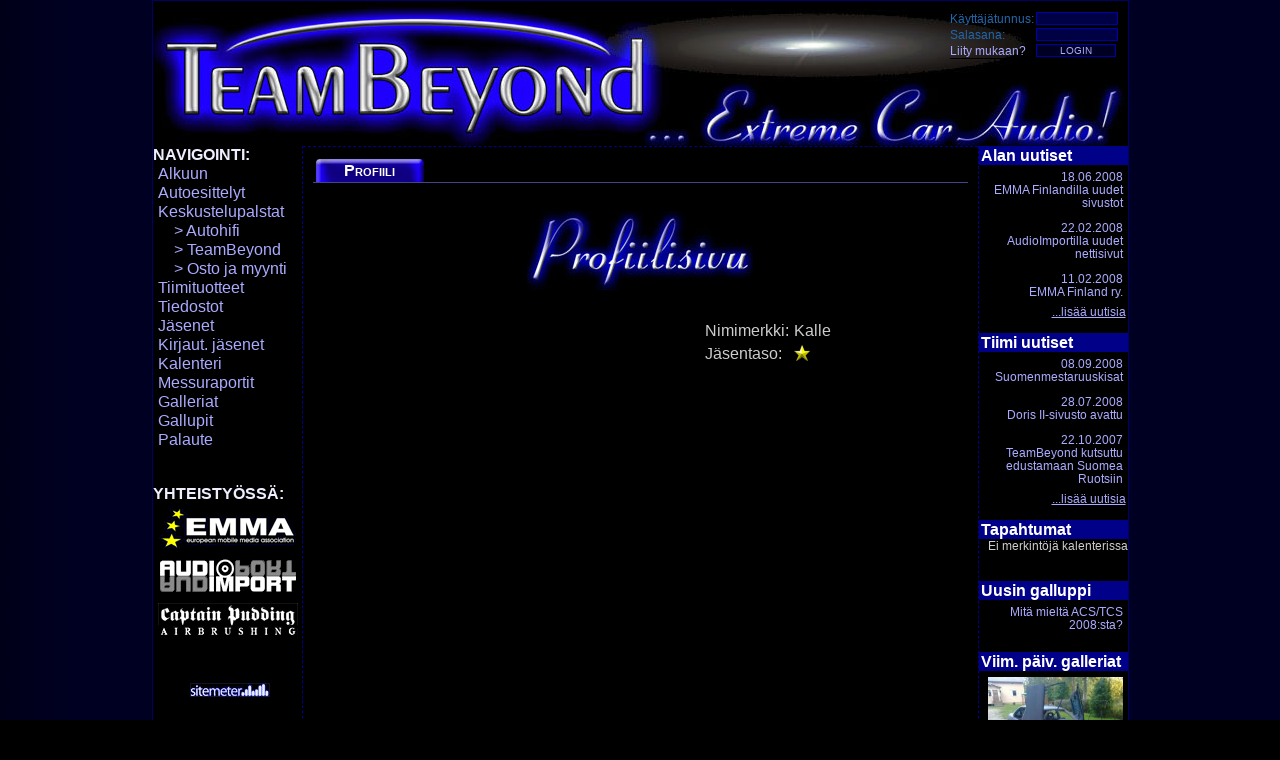

--- FILE ---
content_type: text/html; charset=ISO-8859-1
request_url: http://teambeyond.com/?jasen&id=Kalle
body_size: 1941
content:
<!DOCTYPE HTML PUBLIC "-//W3C//DTD HTML 4.01//EN" "http://www.w3.org/TR/html4/strict.dtd">

<html>
<head>
<meta http-equiv="Content-Type" content="text/html; charset=iso-8859-1">
<title>TeamBeyond.com - Extreme Car Audio!</title>
<style type="text/css">
 @import url('style.css');
</style>
</head>

<body>
<table id="layout" summary="" cellpadding="0" cellspacing="0">
 <tr>
  <td id="headercell" colspan="3">
	<div id="header">
	 <img src="gfx/logo.jpg" alt="">
	 	 <form id="login" action="?login=1&amp;page=7&amp;forum=0&amp;thread=0&amp;fpage=0&amp;id=Kalle&amp;type=0&amp;edit=0&amp;sender=&amp;action=0&amp;columns=0" method="post">
	  <table summary="">
     <tr><td>Käyttäjätunnus:</td><td><input type="text" name="user"></td></tr>
		 <tr><td>Salasana:</td><td><input type="password" name="pass"></td></tr>
		 <tr><td><a href="?liity">Liity mukaan?</a></td><td><input type="submit" value="LOGIN" class="submit"></td></tr>
    </table>
	 </form>
	 	</div>
	</td>
 </tr>
 <tr>
  <td id="nav">
	 <b>NAVIGOINTI:</b><br>
	 <a href=".">Alkuun</a>
	 <a href="?autot">Autoesittelyt</a>
	 <a href="?keskustelu">Keskustelupalstat</a>
	 <a href="?forum=1\"> &nbsp; &nbsp; &gt; Autohifi</a>
	 <a href="?forum=2\"> &nbsp; &nbsp; &gt; TeamBeyond</a>
	 <a href="?forum=3\"> &nbsp; &nbsp; &gt; Osto ja myynti</a>
	 <a href="?tiimituotteet">Tiimituotteet</a>
	 <a href="?tiedostot">Tiedostot</a>
	 <a href="?jasenet">Jäsenet</a>
	 <a href="?kirjautuneet">Kirjaut. jäsenet</a>
	 <a href="?kalenteri">Kalenteri</a>
	 <a href="?messut">Messuraportit</a>
	 <a href="?galleriat">Galleriat</a>
	 <a href="?gallup">Gallupit</a>
	 <a href="?palaute">Palaute</a>
	 <br>
	 	 <br>
	 <b>YHTEISTYÖSSÄ:</b><br>
	 <a href="http://www.emmanet.fi" onclick="window.open(this.href);return(false)"><img src="gfx/emma140.gif" alt=""></a>
	 <a href="http://www.audioimport.fi" onclick="window.open(this.href);return(false)"><img src="gfx/audioimport140.gif" alt=""></a>
	 <a href="http://www.captainpudding.com" onclick="window.open(this.href);return(false)"><img src="gfx/captainpudding140.gif" alt=""></a>
	 <br>
	 <br>
	 
	 <div class="center">
	  <a href="http://www.sitemeter.com" onclick="window.open(this.href);return(false)"><img src="gfx/sitemeter.gif" alt=""></a>
		<!-- Site Meter -->
	  <a href="http://s45.sitemeter.com/stats.asp?site=s45teambeyond" style="visibility: hidden"><img src="http://s45.sitemeter.com/meter.asp?site=s45teambeyond" alt="Site Meter" border="0"/></a>
	  <!-- Copyright (c)2006 Site Meter -->
	 </div>
	 
	 <img src="scripts/counter.php?id=teambeyond&amp;nopic=1" width="1" height="1" alt="">
	</td>

	<td id="content" class="tricolumns">
	<div id="usernav"><a href="?jasen&amp;id=Kalle">Profiili</a></div>
<div class="divider"></div>
<div style="height: 10px; font-size: 10px; text-align: right"></div>
<br>
<div class="center"><img src="gfx/profiilisivu_txt.jpg" alt=""></div>
<br>
<div id="user" class="center">
<table summary="" cellspacing="5">
<tr>
<td align="right"><img src="pics/profilepics/empty.jpg" alt=""><br><br>
</td><td>
<table summary="" cellspacing="5">
<tr><td>Nimimerkki:</td><td>Kalle <br></td></tr>
<tr><td>Jäsentaso:</td><td><img src="gfx/star1.gif" alt=""><br></td></tr>
</table>
</tr>
</table>
</div>
	</td>
	<td id="news">
	<h6>Alan uutiset</h6>
<a href="?uutinen&amp;type=1&amp;id=36">18.06.2008<br>EMMA Finlandilla uudet sivustot</a>
<a href="?uutinen&amp;type=1&amp;id=35">22.02.2008<br>AudioImportilla uudet nettisivut</a>
<a href="?uutinen&amp;type=1&amp;id=34">11.02.2008<br>EMMA Finland ry.</a>
<a href="?uutiset&amp;type=1" class="normal">...lisää uutisia</a>
<br>
<br>
<h6>Tiimi uutiset</h6>
<a href="?uutinen&amp;type=2&amp;id=38">08.09.2008<br>Suomenmestaruuskisat</a>
<a href="?uutinen&amp;type=2&amp;id=37">28.07.2008<br>Doris II-sivusto avattu</a>
<a href="?uutinen&amp;type=2&amp;id=32">22.10.2007<br>TeamBeyond kutsuttu edustamaan Suomea Ruotsiin</a>
<a href="?uutiset&amp;type=2" class="normal">...lisää uutisia</a>
<br>
<br>
<h6>Tapahtumat</h6>
Ei merkintöjä kalenterissa<br>
<br>
<br>
<h6>Uusin galluppi</h6>
<a href="?gallup&amp;id=13">Mitä mieltä ACS/TCS 2008:sta?</a>
<br>
<h6>Viim. päiv. galleriat</h6>
<a href="?jgalleria&amp;id=nipponi91"><img src="gallery/thumbs/nipponi91_1284716748.jpg" alt="" style="margin: 0 auto; width: 135px; border: 0"><br>17.09. - nipponi91</a>
<a href="?jgalleria&amp;id=Toni88"><img src="gallery/thumbs/Toni88_1250271312.jpg" alt="" style="margin: 0 auto; width: 135px; border: 0"><br>14.08. - Toni88</a>
<a href="?jgalleria&amp;id=Finlander47"><img src="gallery/thumbs/Finlander47_1248362108.jpg" alt="" style="margin: 0 auto; width: 135px; border: 0"><br>23.07. - Finlander47</a>
<br>
	</td> </tr>
<tr><td id="footer" colspan="3">&copy; 2007 <a href="http://www.teambeyond.com">TeamBeyond.com</a></td></tr>
</table>
</body>
</html>


--- FILE ---
content_type: text/css
request_url: http://teambeyond.com/style.css
body_size: 3117
content:
body, p, td, form, input, textarea {color: #cccccc; font: 16px sans-serif; padding: 0; margin: 0; vertical-align: top}
body {background: #000000 url('gfx/bodybg.jpg') 50% 0 repeat-y; text-align: center}
td {cursor: default}
a {color: #aaaaff; text-decoration: none; cursor: hand; border-bottom: solid 1px #000000}
a:hover {color: #ffffff; border-bottom: solid 1px #ffffaa}
h1, h2, h3, h4, h5, h6 {margin: 0; display: inline}
h1 {font-size: 2.0em}
h2 {font-size: 1.75em; font-style: italic}
h3 {font-size: 1.75em}
h4 {font-size: 1.5em; font-style: italic}
h5 {font-size: 1.5em}
h6 {font-size: 1.25em}
ul, ol {margin: 0; padding-left: 20px}
blockquote {margin: 0px 50px}
img {border: 0}

html, body {height: 100%}

#layout {width: 975px; height: 100%; margin: 0 auto; text-align: left; border: solid 1px #000066; background-color: #000000}

#headercell {height: 145px}
#header {background-color: #000000; height: 145px; overflow: hidden}
#login {position: relative; left: 795px; top: -145px}
#login td {font-size: 12px; color: #2266aa}
#login input {font-size: 10px; color: #aaaaff; background-color: #000044; border: solid 1px #0000aa; width: 80px}
#login .submit {background-color: #000022}
#loggeduser {width: 150px; position: relative; left: 810px; top: -145px; border: solid 1px #444444; background-color: #222222; color: #ffffff; font-weight: bold; padding: 2px}

#nav {height: 100%; width: 149px; color: #eeeeff; border-right: dashed 1px #000088}
#nav a {display: block; color: #aaaaff; padding-left: 5px; text-decoration: none; line-height: 1.1em; border-top: solid 1px #000000; border-bottom: solid 1px #000000}
#nav a:hover {color: #ffffff; border-color: #000088; background-color: #000044}
#nav a.indent {padding-left: 20px}
#nav img {padding-top: 4px; border: 0}

#content {height: 100%; border-top: dashed 1px #000088; text-align: justify}
#content input {color: #000000}
#contentedit {padding: 0px; text-align: justify; overflow: scroll}
.twocolumns {width: 805px; padding: 10px}
.tricolumns {width: 655px; padding: 10px}

#news {height: 100%; width: 149px; border-left: dashed 1px #000088; font-size: 0.75em; text-align: right}
#news h6 {font-size: 1.35em; display: block; text-align: left; background-color: #000088; color: #ffffff; font-weight: bold; padding: 0px 2px}
#news a {display: block; color: #aaaaff; padding: 5px; text-decoration: none; line-height: 1.1em; border-top: solid 1px #000000; border-bottom: solid 1px #000000}
#news a:hover {color: #ffffff; border-color: #000088; background-color: #000044}
#news a.normal {color: #aaaaff; text-decoration: none; border-bottom: solid 0px #000000; display: inline; padding: 2px; text-decoration: underline}
#news a.normal:hover {color: #ffffff; border-top: solid 1px #000000; border-bottom: solid 0px #000000; background-color: #000000}

#footer {height: 15px; border-top: dashed 1px #000088; text-align: right; color: #000088; font-size: 10px}
#footer a {color: #000088; text-decoration: none; border-width: 0px; font-size: 10px}
#footer a:hover {color: #0000ff}

.projects a {display: table-cell; display: inline-block; height: 160px; vertical-align: top; border: solid 1px #000000; font: 25px sans-serif; color: #ffffff; text-decoration: none; text-align: center}
.projects a:hover {border: solid 1px #ffffff}

#lomake input, #lomake textarea, #lomake select {width: 400px; background-color: #111111; color: #ffffff; border: solid 1px #888888; margin-bottom: 5px}
#lomake .submit {background-color: #444444}
#lomake .button200 {width: 200px; cursor: hand; background-color: #444444}
#lomake table {width: 100%}
#lomake input[type=checkbox] {width: 14px}
#lomake input[disabled] {border-color: #444444}
#lomake input:hover {background-color: #000033}
#lomake select:hover {background-color: #000033}
#lomake textarea:hover {background-color: #000033}

#sqlerror150 {width: 150px; margin: 0 auto; padding: 20px 0px; text-align: center; background-color: #000000; border: dashed 2px #ff0000; font-size: 0.85em}
#sqlerror600 {width: 600px; margin: 0 auto; padding: 20px 0px; text-align: center; background-color: #000000; border: dashed 2px #ff0000}

a#editpage {display: block; width: 100%; border: 1px solid #ffff00; background-color: #444444; text-align: center; font-weight: bold}
a#editpage:hover {border-color: #ffffff}

#forum {}
#forum a {border: solid 0px #000000; text-decoration: none}
#forum a:hover {border: solid 0px #000000; text-decoration: underline}
.forum1 {display: block; height: 50px; line-height: 50px; padding-left: 50px; background: transparent url('gfx/icons/autohifi.gif') 0% 50% no-repeat}
.forum2 {display: block; height: 50px; line-height: 50px; padding-left: 50px; background: transparent url('gfx/icons/teambeyond.gif') 0% 50% no-repeat}
.forum3 {display: block; height: 50px; line-height: 50px; padding-left: 50px; background: transparent url('gfx/icons/ostajamyy.gif') 0% 50% no-repeat}
.light {background-color: #000022}
.dark {background-color: #000011}
#forum a.row {border: solid 0px #000000}
#forum a.row:hover {background-color: #000044; cursor: hand}
#forum .heading {width: 425px; font-size: 14px; line-height: 20px; display: table-cell; display: inline-block}
#forum .counter {width: 40px; font-size: 12px; line-height: 20px; display: table-cell; display: inline-block; text-align: right; padding-right: 10px}
#forum .starter {width: 150px; font-size: 12px; line-height: 20px; display: table-cell; display: inline-block}
#forum .time {width: 125px; font-size: 12px; line-height: 20px; display: table-cell; display: inline-block}
#forum a.buttons {opacity: 0.75; filter: alpha(opacity=75); width: 150px}
#forum a.buttons:hover {opacity: 1.0; filter: alpha(opacity=100)}
a.modedit:hover + span {background-color: #660000}
#forum .modedit {width: 20px; margin-right: 10px; display: inline-block}
#forum #lomake input, #forum #lomake textarea {width: 600px; background-color: #111111; color: #ffffff; border: solid 1px #888888; margin-bottom: 5px}
#forum #lomake .submit {background-color: #444444}
#forum #lomake .button200 {width: 200px; cursor: hand; background-color: #444444}
#forum #lomake table {width: 100%}
#forumlegend td {text-align: left; vertical-align: middle; height: 25px; padding-right: 30px}
.edits {margin: 10px 10px 0px 10px; padding: 10px 10px 0px 10px; font-size: 0.65em; color: #aaaaff}
.modmessage {margin: 10px; padding: 5px; background-color: #000022; color: #ff0000; border: solid 1px #ff0000}
.quote {font-size: 0.85em; margin: 10px; padding: 10px; border: solid 1px #444444; background-color: #111122}
.qname {font-size: 0.85em; padding: 2px; margin: -10px -10px 5px -10px; background-color: #222244}
.nick {width: 140px; color: #aaaaaa; background-color: #000066; padding: 2px 0px 0px 10px; border-top: solid 10px #000000;}
.nick a {color: #aaaaaa; font-weight: bold; text-decoration: none}
.nick a:hover {color: #ffff00}
.edit {width: 640px; font-size: 0.75em; padding: 1px 0px 1px 10px; color: #aaaaaa; background-color: #000066; border-top: solid 10px #000000; vertical-align: middle}
.edit a {font: bold 11px sans-serif; color: #8888ff; padding: 1px 10px; margin: 0px 2px; background-color: #000000; text-decoration: none; border: solid 1px #0000ff}
.edit a:hover {color: #ffffff; border: solid 1px #ffffff}
.edit .time {width: 120px; display: table-cell; display: inline-block}
.edit .buttons {width: 460px; text-align: right; display: table-cell; display: inline-block}
.edit .messnum {width: 50px; color: #4444ff; padding-right: 2px; text-align: right; font-weight: bold; display: table-cell; display: inline-block}
.avatarcell {background-color: #000022; border-right: solid 1px #000066; border-left: solid 1px #000066; border-bottom: solid 1px #000066; padding: 5px; font-size: 0.75em; vertical-align: top; text-align: left}
.avatarcell .extra {font-style: italic; font-size: 1.1em; font-weight: bold; color: #ffffff}
.avatarcell img.center {display: block; margin: 10px auto; text-align: center}
.message {width: 640px; border-right: solid 1px #000066; border-bottom: solid 1px #000066; padding: 10px; vertical-align: top}
.forummod {}
.forummod a {color: #cc0000; background-color: #000000; border-color: #0000ff}
.sender {}
.sender a {color: #ffff00; background-color: #000000; border-color: #0000ff}
.message img {display: block; margin: 0 auto; text-align: center}
.threadheader {font: 20px sans-serif; color: #ffff88; background-color: #000044; border: solid 1px #0000ff; margin-top: 10px; padding: 5px 10px}
.threadnav {font-size: 0.8em; float: right}
.threadnav a {display: table-cell; display: inline-block; width: 20px; font-weight: bold; text-align: center; border: solid 1px #000088; margin-left: -1px}
.threadnav a:hover {color: #ffff00}
a.viesti {color: #aaaaff; font-weight: bold; text-decoration: none}
a.viesti:hover {color: #ffffff}
a#search {float: right; font-size: 0.85em; padding: 0px 10px; border: solid 1px #aaaaaa; background-color: #333333; color: #cccccc}
a#search:hover {border: solid 1px #ffffff; color: #ffffff; text-decoration: none}

#book .otsikot {font-size: 0.85em; text-align: left; width: 110px; padding-left: 40px}
#book .lahettaja {font-size: 1.0em; text-align: left}
#book .aika {font-size: 0.85em; color: #888888; text-align: left}
#book .ip {font-size: 0.85em; color: #888888}
#book .viesti {text-align: left; padding: 15px}
#book .vastaus {text-align: left; color: #aaaaaa; padding: 15px}
#book select {color: #ffffff; background-color: #444444; border: solid 1px #aaaaaa}
#book a.mod {padding: 0px 20px; border: solid 1px #888888; background-color: #333333; font-size: 0.75em}
#book a.mod:hover {border-color: #aaaaaa}
#book hr {border-width: 1px 0px 0px 0px}
#book td {padding-bottom: 1px; text-align: left}

#gallery a {font-size: 0.75em; padding: 6px; margin: 0px}
a.gallerylink {font-size: 0.85em; border: solid 1px #888888; padding: 0px 10px; margin: 0px 10px}
a.gallerypic {display: table-cell; display: inline-block; text-align: center; width: 200px; color: #aaaaaa; text-decoration: none; border: solid 1px #000000}
a.gallerypic:hover {border: solid 1px #ffffff; color: #ffff00}

#tiny_mce {}
#tiny_mce a {border: 0px;}

a#extr_tracker {display: block; width: 41px; text-align: center; margin: auto; opacity: 0.35; filter: alpha(opacity=35); -moz-opacity: 0.35}
a#extr_tracker:hover {opacity: 1.00; filter: alpha(opacity=100); -moz-opacity: 1.00; border: 0}

#usernav {padding-left: 3px}
#usernav a {display: table-cell; display: inline-block; width: 108px; height: 20px; text-align: center; font-variant: small-caps; font-weight: bold; color: #ffffff; text-decoration: none; background: transparent url('gfx/usernav_back.gif') 0px 2px no-repeat; border: 0px; padding-top: 5px}
#usernav a:hover {color: #ffff00; background: transparent url('gfx/usernav_back.gif') 0px 0px no-repeat}

.username {padding-right: 100px}
a.userprofedit {float: right; position: relative; top:-70px; font-size: 0.85em; padding: 0px 10px; border: solid 1px #888888; background-color: #333333}
a.userprofedit:hover: {border: 1px #aaaaaa; color: #ffffff}

#user {width: 630px; overflow: hidden; padding: 0px}
#user table {text-align: center; margin: 0px auto}
#user td {text-align: left}

#users {}
#users a {border: 0; font-size: 16px; line-height: 25px}
#users a:hover {background-color: #000044}
#users .order {text-align: center}
#users .order a {font-size: 0.85em; padding: 0px 10px; border: solid 1px #888888; margin: 0px 5px}
#users .order a:hover {border: solid 1px #ffffff}

#messut a.button {border: solid 1px #888888; font-size: 0.65em; padding: 1px 5px; margin: 3px 2px}
.pic {padding-left: 15px; background: transparent url('gfx/image.gif') 0% 50% no-repeat}
.txt {padding-left: 15px; background: transparent url('gfx/text.gif') 0% 50% no-repeat}

.table td {padding: 0px 5px}

.ilmoita {height: 10px; font-size: 10px; text-align: right}
.debug {background-color: #000000; color: #ffff00; border: dashed 2px #ff0000; margin: 5px; padding: 5px; text-align: left}
.error {border: dashed 2px #ff0000; padding: 10px; margin: 10px; text-align: center; font-size: 1.5em; color: #ffff00}
.beta {border: dashed 2px #0000ff; color: #ffffff; text-align: left; padding: 10px; margin: 10px; font-size: 0.75em}
.info {border: dashed 2px #aaaaff; padding: 10px; margin: 10px; font-size: 1.5em; color: #4488ff; background-color: #000044}

.center {text-align: center; margin: 0px auto}
.middle {vertical-align: middle}
.inline {display: table-cell; display: inline-block}
.w5 {width: 5px}
.w10 {width: 10px}
.w24 {width: 24px}
.w48 {width: 48px}
.w75 {width: 75px}
.w100 {width: 100px}
.w150 {width: 150px}
.w200 {width: 200px}
.w250 {width: 250px}
.w300 {width: 300px}
.w400 {width: 400px}
.w500 {width: 500px}
.w600 {width: 600px}
.red {color: #ff0000}
.yellow {color: #ffff00}
.blue {color: #8888ff}
.gray {color: #999999}
.black {color: #000000}
.white {color: #ffffff}
.large {font-size: 1.5em}
.small {font-size: 0.75em}
.xsmall {font-size: 0.50em}
.bold {font-weight: bold}
.left {text-align: left}
.right {text-align: right}
.down {vertical-align: bottom}
.up {vertical-align: top}
.clear {clear: both}
.padright10 {padding-left: 10px}
.padright20 {padding-left: 20px}
.pad2 {padding: 2px 2px}
.marg2 {margin: 2px 1px}
.floatleft {float: left}
.floatright {float: right}
.divider {border-top: solid 1px #444488; margin: 0 auto}
.submit {cursor: hand}
.avatar {border: inset 2px #888888; width: 96px; height: 96px}
.bordergray {border: solid 1px #666666}
.mod {border: dashed 1px #888888; background-color: #222222; padding: 5px; font-size: 0.75em}

.paa_otsikko {font-size: 2.0em}
.ala_otsikko {font-size: 1.5em}
.huomio_iso {font-size: 1.5em; color: #ffff00}
.huomio_pieni {font-size: 1.0em; color: #ffff00}
.hinta_teksti {color: #ff6600}
.hinta_efekti {font-size: 1.5em; line-height: 2.0em; font-weight: bold; color: #ffffff; display: table-cell; display: inline-block; width: 150px; height: 50px; background: transparent url('gfx/icons/hinta.gif') 50% 50% no-repeat; text-align: center} 
.leipa_teksti {font-size: 1.0em}
